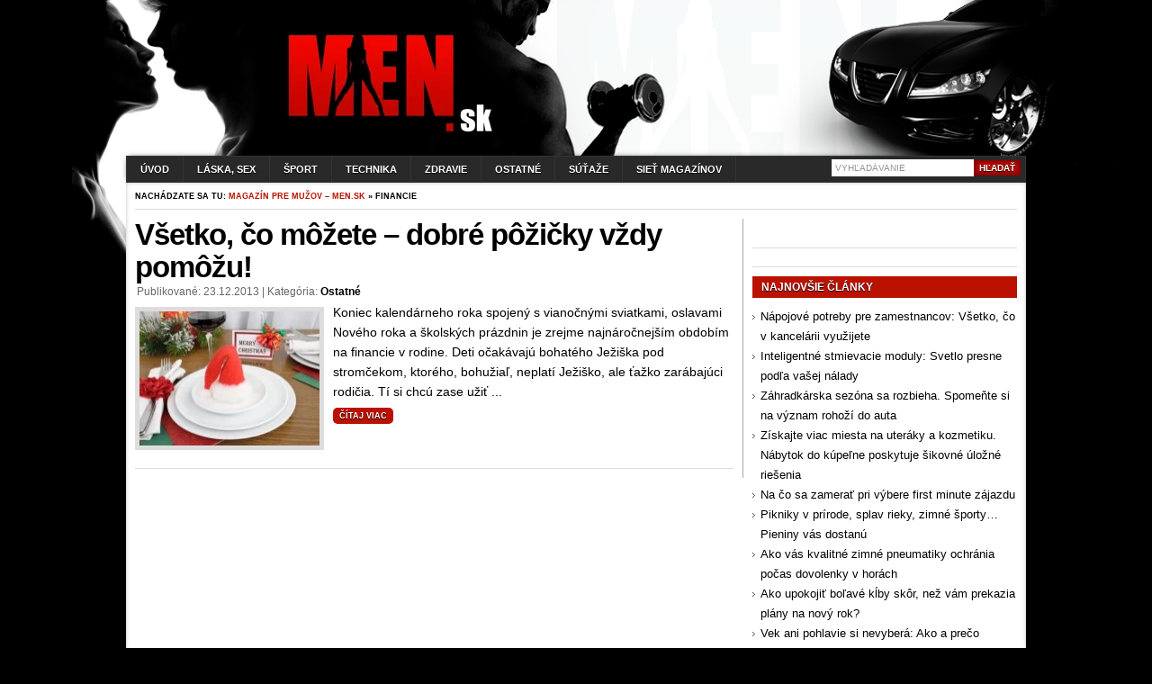

--- FILE ---
content_type: text/html; charset=UTF-8
request_url: https://men.sk/tag/financie/
body_size: 5698
content:
<!DOCTYPE html PUBLIC "-//W3C//DTD XHTML 1.0 Transitional//EN" "http://www.w3.org/TR/xhtml1/DTD/xhtml1-transitional.dtd">
<html xmlns="http://www.w3.org/1999/xhtml" lang="sk-SK"><head><link rel="icon" href="https://men.sk/banner/menico.ico" type="image/x-icon"><link rel="alternate" type="application/rss+xml" title="Magazín pre mužov men.sk RSS Feed" href="https://men.sk/feed/"><link rel="alternate" type="application/atom+xml" title="Magazín pre mužov men.sk Atom Feed" href="https://men.sk/feed/atom/"><meta http-equiv="Content-Type" content="text/html; charset=UTF-8"><title>financie | Magazín pre mužov - men.sk</title><link href="https://men.sk/wp-content/themes/stelar/style.css" rel="stylesheet" type="text/css"><!--[if IE]><link rel="stylesheet" type="text/css" href="https://men.sk/wp-content/themes/stelar/css/ie.css" /><![endif]--><link href="https://men.sk/wp-content/themes/stelar/css/dropmenu.css" rel="stylesheet" type="text/css"><link href="https://men.sk/wp-content/themes/stelar/css/comments.css" rel="stylesheet" type="text/css"><link href="https://men.sk/wp-content/themes/stelar/css/gallery.css" rel="stylesheet" type="text/css"><link href="https://men.sk/wp-content/themes/stelar/css/tabber.css" rel="stylesheet" type="text/css"><link rel="profile" href="https://gmpg.org/xfn/11"><link rel="pingback" href="https://men.sk/xmlrpc.php"><script type="text/javascript" src="https://men.sk/wp-content/themes/stelar/js/dropmenu.jquery.js"></script><script type="text/javascript" src="https://men.sk/wp-content/themes/stelar/js/dropmenu.js"></script><script type="text/javascript" src="https://men.sk/wp-content/themes/stelar/js/mootools.v1.11.js"></script><script type="text/javascript" src="https://men.sk/wp-content/themes/stelar/js/jd.gallery.v2.js"></script><script type="text/javascript" src="https://men.sk/wp-content/themes/stelar/js/jd.gallery.set.js"></script><script type="text/javascript" src="https://men.sk/wp-content/themes/stelar/js/jd.gallery.transitions.js"></script><script type="text/javascript" src="https://men.sk/wp-content/themes/stelar/js/tabber.js"></script><script type="text/javascript">
//<![CDATA[
document.write('<style type="text/css">.tabber{display:none;}<\/style>');
//]]>
</script><!-- All in One SEO Pack 3.1.1 by Michael Torbert of Semper Fi Web Designob_start_detected [-1,-1] --><link rel="canonical" href="https://men.sk/tag/financie/"><!-- All in One SEO Pack --><link rel="dns-prefetch" href="//s.w.org"><link rel="alternate" type="application/rss+xml" title="KRSS kanál tagu Magazín pre mužov - men.sk » financie" href="https://men.sk/tag/financie/feed/"><script type="text/javascript">
			window._wpemojiSettings = {"baseUrl":"https:\/\/s.w.org\/images\/core\/emoji\/12.0.0-1\/72x72\/","ext":".png","svgUrl":"https:\/\/s.w.org\/images\/core\/emoji\/12.0.0-1\/svg\/","svgExt":".svg","source":{"concatemoji":"https:\/\/men.sk\/wp-includes\/js\/wp-emoji-release.min.js?ver=c9f55f9aa9e467f42301ab9d15761668"}};
			!function(e,a,t){var n,r,o,i=a.createElement("canvas"),p=i.getContext&&i.getContext("2d");function s(e,t){var a=String.fromCharCode;p.clearRect(0,0,i.width,i.height),p.fillText(a.apply(this,e),0,0);e=i.toDataURL();return p.clearRect(0,0,i.width,i.height),p.fillText(a.apply(this,t),0,0),e===i.toDataURL()}function c(e){var t=a.createElement("script");t.src=e,t.defer=t.type="text/javascript",a.getElementsByTagName("head")[0].appendChild(t)}for(o=Array("flag","emoji"),t.supports={everything:!0,everythingExceptFlag:!0},r=0;r<o.length;r++)t.supports[o[r]]=function(e){if(!p||!p.fillText)return!1;switch(p.textBaseline="top",p.font="600 32px Arial",e){case"flag":return s([55356,56826,55356,56819],[55356,56826,8203,55356,56819])?!1:!s([55356,57332,56128,56423,56128,56418,56128,56421,56128,56430,56128,56423,56128,56447],[55356,57332,8203,56128,56423,8203,56128,56418,8203,56128,56421,8203,56128,56430,8203,56128,56423,8203,56128,56447]);case"emoji":return!s([55357,56424,55356,57342,8205,55358,56605,8205,55357,56424,55356,57340],[55357,56424,55356,57342,8203,55358,56605,8203,55357,56424,55356,57340])}return!1}(o[r]),t.supports.everything=t.supports.everything&&t.supports[o[r]],"flag"!==o[r]&&(t.supports.everythingExceptFlag=t.supports.everythingExceptFlag&&t.supports[o[r]]);t.supports.everythingExceptFlag=t.supports.everythingExceptFlag&&!t.supports.flag,t.DOMReady=!1,t.readyCallback=function(){t.DOMReady=!0},t.supports.everything||(n=function(){t.readyCallback()},a.addEventListener?(a.addEventListener("DOMContentLoaded",n,!1),e.addEventListener("load",n,!1)):(e.attachEvent("onload",n),a.attachEvent("onreadystatechange",function(){"complete"===a.readyState&&t.readyCallback()})),(n=t.source||{}).concatemoji?c(n.concatemoji):n.wpemoji&&n.twemoji&&(c(n.twemoji),c(n.wpemoji)))}(window,document,window._wpemojiSettings);
		</script><style type="text/css">
img.wp-smiley,
img.emoji {
	display: inline !important;
	border: none !important;
	box-shadow: none !important;
	height: 1em !important;
	width: 1em !important;
	margin: 0 .07em !important;
	vertical-align: -0.1em !important;
	background: none !important;
	padding: 0 !important;
}
</style><link rel="stylesheet" id="wp-block-library-css" href="https://men.sk/wp-includes/css/dist/block-library/style.min.css?ver=c9f55f9aa9e467f42301ab9d15761668" type="text/css" media="all"><link rel="stylesheet" id="contact-form-7-css" href="https://men.sk/wp-content/plugins/contact-form-7/includes/css/styles.css?ver=5.1.3" type="text/css" media="all"><script>if (document.location.protocol != "https:") {document.location = document.URL.replace(/^http:/i, "https:");}</script><script type="text/javascript" src="https://men.sk/wp-includes/js/jquery/jquery.js?ver=1.12.4-wp"></script><script type="text/javascript" src="https://men.sk/wp-includes/js/jquery/jquery-migrate.min.js?ver=1.4.1"></script><link rel="https://api.w.org/" href="https://men.sk/wp-json/"><link rel="EditURI" type="application/rsd+xml" title="RSD" href="https://men.sk/xmlrpc.php?rsd"><link rel="wlwmanifest" type="application/wlwmanifest+xml" href="https://men.sk/wp-includes/wlwmanifest.xml"><meta property="og:title" content="Magazín pre mužov - men.sk"><meta property="og:type" content="blog"><meta property="og:url" content="https://men.sk"><meta property="og:image" content="https://men.sk/wp-content/plugins/facebook-likes-you/images/facebook.png"><meta property="og:site_name" content="Magazín pre mužov – men.sk"><style>
		img.fj-image:not([src]) {
		  visibility: hidden;
		}
	  </style></head><body data-rsssl="1" class="archive tag tag-financie tag-763">

<div id="wrapper">
<div id="container">

<div id="header">
<div class="innerwrap">
<div id="siteinfo">
<a href="https://men.sk/" title="Magazín pre mužov – men.sk"><img src="https://k70vlq.5gcdn.net/ext/auto?src=https%3A%2F%2Fmen.sk%2Fbanner%2Flogomen.png&amp;sig=b960c12c7b03c662168d8fac063f63e093dde6dd5fded9fef24a5d75a1a30c40" alt="Magazín pre mužov – men.sk" class="fj-initialized"></a>
</div><!-- SITEINFO END -->
<div id="topbanner">
<img src="https://k70vlq.5gcdn.net/ext/auto?src=https%3A%2F%2Fmen.sk%2Fbanner%2Fnic.png&amp;sig=15a46c1d41750c7e2fb08a34905f32d60934e58ea69d0c37a0b465daeeb54c77" class="fj-initialized"></div><!-- TOPBANNER END -->
<div class="clearfix"></div>
</div><!-- INNERWRAP END -->
</div><!-- HEADER END -->

<div id="navigation">
<div class="innerwrap">
	<ul id="dropmenu" class="menu"><li id="home"><a href="https://men.sk/" title="Úvod">Úvod</a></li><li id="menu-item-18" class="menu-item menu-item-type-taxonomy menu-item-object-category menu-item-18"><a title="Láska, sex, vzťahy" href="https://men.sk/category/laska-sex-vztahy/">Láska, sex</a></li>
<li id="menu-item-21" class="menu-item menu-item-type-taxonomy menu-item-object-category menu-item-21"><a title="Šport" href="https://men.sk/category/sport/">Šport</a></li>
<li id="menu-item-19" class="menu-item menu-item-type-taxonomy menu-item-object-category menu-item-19"><a title="Technika" href="https://men.sk/category/technika/">Technika</a></li>
<li id="menu-item-22" class="menu-item menu-item-type-taxonomy menu-item-object-category menu-item-22"><a title="Zdravie" href="https://men.sk/category/zdravie/">Zdravie</a></li>
<li id="menu-item-20" class="menu-item menu-item-type-taxonomy menu-item-object-category menu-item-20"><a title="Ostatné" href="https://men.sk/category/ostatne/">Ostatné</a></li>
<li id="menu-item-129" class="menu-item menu-item-type-taxonomy menu-item-object-category menu-item-129"><a href="https://men.sk/category/sutaze/">Súťaže</a></li>
<li id="menu-item-735" class="menu-item menu-item-type-custom menu-item-object-custom menu-item-735"><a href="https://men.sk/siet-magazinov/">Sieť magazínov</a></li>
</ul><div id="topsearch">
<form method="get" id="searchform" action="https://men.sk/">
<input type="text" name="s" id="s" value="Vyhľadávanie" onfocus="if (this.value == 'Vyhľadávanie') {this.value = '';}" onblur="if (this.value == '') {this.value = 'Vyhľadávanie';}"><input type="submit" id="searchsubmit" value="Hľadať"></form>
</div><!-- TOPSEARCH END -->
<div class="clearfix"></div>
</div><!-- INNERWRAP END -->
</div><!-- NAVIGATION END -->


<div id="main">
<div class="innerwrap">
<div id="breadcrumbs">Nachádzate sa tu: <a href="https://men.sk" title="Magazín pre mužov – men.sk">Magazín pre mužov – men.sk</a> » financie</div>

<div id="content">
<div id="contentinner">

<div id="post-entry">



<div class="post-meta" id="post-2159">
<div class="post-info">
<h2><a href="https://men.sk/vsetko-co-mozete-%e2%80%93-dobre-pozicky-vzdy-pomozu/" rel="bookmark" title="Všetko, čo môžete – dobré pôžičky vždy pomôžu!">Všetko, čo môžete – dobré pôžičky vždy pomôžu!</a></h2>
<div class="post-date">
Publikované: 23.12.2013 | Kategória: <a href="https://men.sk/category/ostatne/" title="Všetky články v kategórii Ostatné">Ostatné</a>   </div><!-- POST DATE END -->
</div><!-- POST INFO END -->


<div class="post-content">
<img width="200" height="149" src="https://k70vlq.5gcdn.net/ext/fit_200x149,auto?src=https%3A%2F%2Fmen.sk%2Fwp-content%2Fuploads%2F2013%2F12%2FID-100167028.jpg&amp;sig=99a769a1ea93e4f4b883a2da7d6df4276ab372a75e9c1f2006fd184a074151b1" class="alignleft wp-post-image fj-initialized" alt="" srcset="https://k70vlq.5gcdn.net/ext/resize_400,auto?src=https%3A%2F%2Fmen.sk%2Fwp-content%2Fuploads%2F2013%2F12%2FID-100167028.jpg&amp;sig=99a769a1ea93e4f4b883a2da7d6df4276ab372a75e9c1f2006fd184a074151b1 400w, https://k70vlq.5gcdn.net/ext/resize_300,auto?src=https%3A%2F%2Fmen.sk%2Fwp-content%2Fuploads%2F2013%2F12%2FID-100167028-300x223.jpg&amp;sig=994857e2c57bbdf79a974126fcb0e42b015187404673d1386ddfece1672ace3a 300w, https://k70vlq.5gcdn.net/ext/resize_200,auto?src=https%3A%2F%2Fmen.sk%2Fwp-content%2Fuploads%2F2013%2F12%2FID-100167028-200x150.jpg&amp;sig=c2778765c384a62cfb18f8cd2ef6e1b81d206540c8d1630e22185c32da7bb371 200w" sizes="(max-width: 200px) 100vw, 200px">Koniec kalendárneho roka spojený s vianočnými sviatkami, oslavami Nového roka a školských prázdnin je zrejme najnáročnejším obdobím na financie v rodine. Deti očakávajú bohatého Ježiška pod stromčekom, ktorého, bohužiaľ, neplatí Ježiško, ale ťažko zarábajúci rodičia. Tí si chcú zase užiť ...<div class="readmore"><a href="https://men.sk/vsetko-co-mozete-%e2%80%93-dobre-pozicky-vzdy-pomozu/" title="Všetko, čo môžete – dobré pôžičky vždy pomôžu!">Čítaj viac</a></div>
<div class="clearfix"></div>
</div><!-- POST CONTENT END -->
<div class="clearfix"></div>
</div><!-- POST META 2159 END -->



</div><!-- POST ENTRY END -->


<div id="post-navigator">
<div class="alignright"></div>
<div class="alignleft"></div>
<div class="clearfix"></div>
</div>


</div><!-- CONTENTINNER END -->
</div><!-- CONTENT END -->

<div id="sidebar">
<div id="sidebarinner">
<ul class="sidebar_list"><li id="text-2" class="widget widget_text">			<div class="textwidget"><div align="center">
<div align="center"><div class="fb-like-box" data-href="http://www.facebook.com/pages/Mensk-magazín-pre-mužov/314691205234130" data-width="290" data-height="290" data-show-faces="true" data-stream="false" data-header="false"></div></div>
<br></div>
		<li id="php_widget-3" class="widget php_widget"><div align="center">
</div></li>		<li id="recent-posts-2" class="widget widget_recent_entries">		<h6>Najnovšie články</h6>		<ul><li>
					<a href="https://men.sk/napojove-potreby-pre-zamestnancov-vsetko-co-v-kancelarii-vyuzijete/">Nápojové potreby pre zamestnancov: Všetko, čo v kancelárii využijete</a>
									</li>
											<li>
					<a href="https://men.sk/inteligentne-stmievacie-moduly-svetlo-presne-podla-vasej-nalady/">Inteligentné stmievacie moduly: Svetlo presne podľa vašej nálady</a>
									</li>
											<li>
					<a href="https://men.sk/zahradkarska-sezona-sa-rozbieha-spomente-si-na-vyznam-rohozi-do-auta/">Záhradkárska sezóna sa rozbieha. Spomeňte si na význam rohoží do auta</a>
									</li>
											<li>
					<a href="https://men.sk/ziskajte-viac-miesta-na-uteraky-a-kozmetiku-nabytok-do-kupelne-poskytuje-sikovne-ulozne-riesenia/">Získajte viac miesta na uteráky a kozmetiku. Nábytok do kúpeľne poskytuje šikovné úložné riešenia</a>
									</li>
											<li>
					<a href="https://men.sk/na-co-sa-zamerat-pri-vybere-first-minute-zajazdu/">Na čo sa zamerať pri výbere first minute zájazdu</a>
									</li>
											<li>
					<a href="https://men.sk/pikniky-v-prirode-splav-rieky-zimne-sporty-pieniny-vas-dostanu/">Pikniky v prírode, splav rieky, zimné športy… Pieniny vás dostanú</a>
									</li>
											<li>
					<a href="https://men.sk/ako-vas-kvalitne-zimne-pneumatiky-ochrania-pocas-dovolenky-v-horach/">Ako vás kvalitné zimné pneumatiky ochránia počas dovolenky v horách</a>
									</li>
											<li>
					<a href="https://men.sk/ako-upokojit-bolave-klby-skor-nez-vam-prekazia-plany-na-novy-rok/">Ako upokojiť boľavé kĺby skôr, než vám prekazia plány na nový rok?</a>
									</li>
											<li>
					<a href="https://men.sk/vek-ani-pohlavie-si-nevybera-ako-a-preco-bojovat-s-vysokym-krvnym-tlakom/">Vek ani pohlavie si nevyberá: Ako a prečo bojovať s vysokým krvným tlakom</a>
									</li>
											<li>
					<a href="https://men.sk/straca-sa-vase-libido-rychlejsie-ako-decembrovy-sneh/">Stráca sa vaše libido rýchlejšie ako decembrový sneh?</a>
									</li>
					</ul></li><!-- SIDEBARLIST END -->
</div><!-- SIDEBARINNER END -->
</li></ul></div><!-- SIDEBAR END -->

<div class="clearfix"></div>
</div><!-- INNERWRAP END -->
</div><!-- MAIN END -->

<div id="footer">

<div align="center"><a href="https://men.sk/kontaktujte-nas/" title="Kontaktujte nás">Kontaktujte nás</a> </div><br><div id="footer-left">



<div id="devlink">Stelar WP Theme By <a href="http://www.thefitnesschronicles.com/206/full-body-workout-routine/" target="_blank">Full Body Workout</a></div><div id="credits">Thanks to <a href="http://www.thefitnesschronicles.com/322/squats/" target="_blank">Squat</a> | <a href="http://www.thefitnesschronicles.com/328/pull-ups/" target="_blank">Pull Up</a> | <a href="http://taylorlautnerworkoutroutine.org/" target="_blank">Taylor Lautner Workout Routine</a></div>
</div><!-- FOOTER LEFT END -->
<div id="footer-right">
Copyright © 2026. All Rights Reserved.
</div><!-- FOOTER RIGHT END -->
<div class="clearfix"></div>

	<div id="fb-root"></div>
	<script>(function(d, s, id) {
	var js, fjs = d.getElementsByTagName(s)[0];
	if (d.getElementById(id)) return;
	js = d.createElement(s); js.id = id;
	js.src = "//connect.facebook.net/sk_SK/all.js#xfbml=1&appId=165570960176857";
	fjs.parentNode.insertBefore(js, fjs);
	}(document, 'script', 'facebook-jssdk'));</script><script type="text/javascript">
/* <![CDATA[ */
var wpcf7 = {"apiSettings":{"root":"https:\/\/men.sk\/wp-json\/contact-form-7\/v1","namespace":"contact-form-7\/v1"}};
/* ]]> */
</script><script type="text/javascript" src="https://men.sk/wp-content/plugins/contact-form-7/includes/js/scripts.js?ver=5.1.3"></script><script type="text/javascript" src="https://men.sk/wp-includes/js/wp-embed.min.js?ver=c9f55f9aa9e467f42301ab9d15761668"></script></div><!-- FOOTER END -->

</div><!-- CONTAINER END -->
</div><!-- WRAPPER END -->

</div></body></html>


--- FILE ---
content_type: text/css
request_url: https://men.sk/wp-content/themes/stelar/style.css
body_size: 4335
content:
/*
Theme Name: Stelar
Theme URI: http://www.magpress.com/wordpress-themes/stelar.html
Description: Stelar is 2 columns fixed width WordPress theme with custom homepage by MagPress.com.
Author: MagPress.com
Author URI: http://www.magpress.com
Tags: white,blue,two-columns,custom-menu,custom-homepage,fixed-width,right-sidebar,theme-options,threaded-comments

	Stelar
	http://www.magpress.com/wordpress-themes/stelar.html

	This theme was designed and built by Ronald KSY,
	whose blog you will find at http://www.magpress.com/

	The CSS, XHTML and design is released under Creative Commons Attribution-Share Alike 3.0 United States License:
	http://creativecommons.org/licenses/by-sa/3.0/us/
*/


html, body {
	font-family: Arial, Helvetica, sans-serif;
	margin: 0px;
	padding: 0px;
	width: 100%;
	height: auto;
	font-size: 1em;
	background-color: #000000;
	background-image: url('back.png');
	background-repeat: no-repeat;
	background-position: top center;
	color: #ffffff;
}

 img {border:0px;}
 
.clearfix {
	clear: both;
}
.innerwrap {}
a:link, a:visited {
	text-decoration: none;
	color: #BB1100;

}
a:hover, a:active {
	text-decoration: none;
	color: #000000;
}
.alignleft, .attachment-alignleft {
	text-align: left;
	float: left;
}
.alignright, .attachment-alignright {
	text-align: right;
	float: right;
}
.center, .attachment-center {
	margin: 0px auto;
	clear: both;
}

.img img {
   max-width: 100%;
}
.img object, .img embed {
   width: 100%;
}
p img {
	padding: 0;
	max-width: 100%;
}
img.alignleft, img.attachment-alignleft {
	border: 5px solid #DDDDDD;
	padding: 0px;
	display: inline;
	margin-top: 5px;
	margin-right: 10px;
	margin-bottom: 0px;
	margin-left: 0px;
}
img.alignright, img.attachment-alignright {
	border: 5px solid #DDDDDD;
	padding: 0px;
	display: inline;
	margin-top: 7px;
	margin-right: 10px;
	margin-bottom: 0px;
	margin-left: 10px;
}
img.aligncenter, img.attachment-aligncenter {
	margin-top: 10px;
	margin-right: auto;
	margin-bottom: 10px;
	margin-left: auto;
	display: block;
	border: 5px solid #DDDDDD;
	padding: 0px;
	clear: both;
}
.aligncenter, div.aligncenter {
	display: block;
	margin-left: auto;
	margin-right: auto;
}
.wp-caption {
	text-align: center;
	background-color: #FFFFFF;
	padding-top: 5px;
	border: 1px solid #DDDDDD;
	margin-top: 20px;
	margin-right: 15px;
	margin-bottom: 10px;
	margin-left: 10px;
}
.wp-caption img {
	margin: 0;
	padding: 0;
	border: 1px solid #DDDDDD;
}
.wp-caption p.wp-caption-text {
	font-size: 11px;
	line-height: 17px;
	margin: 0;
	color: #000000;
	padding-top: 5px;
	padding-right: 4px;
	padding-bottom: 5px;
	padding-left: 4px;
	text-shadow: none;
}
pre {
	padding: 10px;
	clear: both;
	width: auto;
	overflow: scroll;
	font-family: "Courier New", "MS Sans Serif", sans-serif, serif;
	color: #000000;
	font-size: 13px;
	line-height: 22px;
	white-space: nowrap;
	border: 1px solid #d5d5d5;
	background-color: #FFFFFF;
	margin-top: 8px;
	margin-right: auto;
	margin-bottom: 8px;
	margin-left: auto;
	text-shadow: none;
}
em {
	font-style: italic;
}
code {
	font-family: "Courier New", "MS Sans Serif", sans-serif, serif;
	font-size: 1.025em;
}
form {
	margin: 0px;
	padding: 0px;
}
select {
	padding: 1px;
	font-weight: normal;
	width: 94%;
	border: 1px solid #DFDFDF;
	color: #000000;
	background: #FFFFFF;
	margin-top: 0px;
	margin-right: auto;
	margin-bottom: 10px;
	margin-left: auto;
	clear: both;
	height: auto;
	display: block;
	font-size: 12px;
}

blockquote p {
	line-height: 22px;
}

blockquote {
	margin: 15px 30px 0 10px;
	padding-left: 20px;
	color: #999999;
	border-left-width: 5px;
	border-left-style: solid;
	border-left-color: #999999;
}
blockquote cite {
	margin: 5px 0 0;
	display: block;
}
acronym, abbr, span.caps {
	cursor: help;
}

acronym, abbr {
	border-bottom: 1px dashed #999999;
}
#breadcrumbs {
	clear: both;
	height: auto;
	width: 100%;
	font-size: 9px;
	text-transform: uppercase;
	text-align: left;
	display: block;
	font-weight: bold;
	font-style: normal;
	text-shadow: 0px 1px 1px #fff;
	border-bottom-width: 1px;
	border-bottom-style: solid;
	border-bottom-color: #dddddd;
	margin-top: 0px;
	margin-right: 0px;
	margin-bottom: 10px;
	margin-left: 0px;
	padding-top: 0px;
	padding-right: 0px;
	padding-bottom: 9px;
	padding-left: 0px;
}
#breadcrumbs a {
	text-decoration: none;

}
#breadcrumbs a:hover {
	text-decoration: none;

}
#wrapper {
	padding: 0px;
	height: auto;
	width: 1000px;
	margin-top: 0;
	margin-right: auto;
	margin-bottom: 0;
	margin-left: auto;
}
#container {
	padding: 0px;
	height: auto;
	width: 100%;
	margin-top: 0px;
	margin-right: auto;
	margin-bottom: 0px;
	margin-left: auto;
	color: black;
}

#header {
	margin: 0px;
	padding: 0px;
	clear: both;
	height: auto;
	width: 100%;
	height: 173px;
}
#siteinfo {
	margin: 0px;
	float: left;
	height: auto;
	width: 49%;
	padding-top: 27px;
	padding-left: 164px;
	text-align: left;
	display: block;
	text-shadow: 0px 1px 1px #000;
}
#siteinfo a {
	color: #FFFFFF;
	text-decoration: none;

}
#siteinfo a:hover {
	text-decoration: none;
}
#siteinfo img {
	border: 0 none;
}
#siteinfo #site-title {
	font-size: 35px;
	margin: 0px;
	padding: 0px;
	clear: both;
	height: auto;
	width: 100%;
	font-weight: bold;
	font-style: normal;
	text-transform: uppercase;
}
#siteinfo #site-description {
	font-size: 12px;
	margin: 0px;
	padding: 0px;
	clear: both;
	height: auto;
	width: 100%;
	color: #BB1100;
	font-style: italic;
	font-weight: normal;
	text-transform: capitalize;
}
#topbanner {
	margin: 0px;
	float: right;
	height: auto;
	width: 19%;
	padding-top: 1.5em;
	padding-right: 0px;
	padding-bottom: 1.5em;
	padding-left: 0px;
	text-align: right;
	display: block;
}
#topbanner img {
	border: 0 none;
}
#navigation {
	margin: 0px;
	padding: 0px;
	clear: both;
	height: auto;
	width: auto;
	display: block;
	background-color: #292929;
	border: 1px solid #343434;
	box-shadow: 0px 0px 7px -3px black;
}
#topsearch {
	float: right;
	height: auto;
	width: 28%;
	padding: 0px;
	text-align: right;
	margin-top: 0px;
	margin-right: 5px;
	margin-bottom: 0px;
	margin-left: 0px;
}
#topsearch #searchform {
	display: block;
	padding: 0px;
	clear: both;
	height: auto;
	width: 100%;
	margin-top: 3px;
	margin-right: 0px;
	margin-bottom: 0px;
	margin-left: 0px;
}
#topsearch #searchform #s {
	border-top-width: 0px;
	border-right-width: 0px;
	border-bottom-width: 0px;
	border-left-width: 0px;
	border-top-style: none;
	border-right-style: none;
	border-bottom-style: none;
	border-left-style: none;
	padding: 4px;
	color: #939393;
	font-size: 10px;
	font-style: normal;
	font-weight: normal;
	text-transform: uppercase;
	width: 150px;
}
#topsearch #searchform #searchsubmit {
	background-color: #BB1100;
	box-shadow: inset 0px 0px 5px 3px #880000;
	color: #FFFFFF;
	border-top-width: 0px;
	border-right-width: 0px;
	border-bottom-width: 0px;
	border-left-width: 0px;
	border-top-style: none;
	border-right-style: none;
	border-bottom-style: none;
	border-left-style: none;
	font-size: 10px;
	font-weight: bold;
	text-transform: uppercase;
	text-shadow: 0px 1px 1px #000;
	padding-top: 3px;
	padding-bottom: 3px;
}
#topcontent {
	display: block;
	margin: 0px;
	padding: 10px;
	clear: both;
	height: auto;
	width: auto;
	background-color: #D6D6D6;
	background-image:url(http://men.sk/wp-content/themes/stelar/images/topcontent.png);
	box-shadow: 0 0 7px -1px black inset;
}
#topcontent #topads {
	margin: 0px;
	padding: 10px;
	float: right;
	height: 280px;
	width: 336px;
	background-color: #FFFFFF;
	border-radius:3px;
	box-shadow:0px 0px 7px -1px black;
}
#midcontent {
	display: block;
	padding: 0px;
	clear: both;
	height: auto;
	width: auto;
	margin: 0px;
	box-shadow: inset 0 0 7px -4px black;
}
#midcontent #midads {
	background-color: #292929;
	text-align: center;
	display: block;
	margin: 0px;
	padding: 10px;
	clear: both;
	height: auto;
	width: auto;
	border: 1px solid #343434;
}


#main {
	margin: 0px;
	padding: 10px;
	clear: both;
	height: auto;
	width: auto;
	box-shadow: inset 0 0px 7px -4px black;
	background-color: #FFFFFF;
}
#fullcontent {
	width: 100%;
	margin: 0px;
	height: auto;
	padding-top: 0px;
	padding-right: 0px;
	padding-bottom: 3em;
	padding-left: 0px;
	clear: both;
}
#content {
	float: left;
	width: 70%;
	margin: 0px;
	height: auto;
	padding-top: 0px;
	padding-right: 0px;
	padding-bottom: 3em;
	padding-left: 0px;
}
#contentinner {
	height: auto;
	width: auto;
	margin-top: 0px;
	margin-right: 10px;
	margin-bottom: 0px;
	margin-left: 0px;
	padding-top: 0px;
	padding-right: 10px;
	padding-bottom: 0px;
	padding-left: 0px;
	border-right-width: 1px;
	border-right-style: solid;
	border-right-color: #AAAAAA;
}

#sidebar {
	margin: 0px;
	float: right;
	height: auto;
	width: 30%;
	padding-top: 0px;
	padding-right: 0px;
	padding-bottom: 3em;
	padding-left: 0px;
}
#sidebarinner {
	margin: 0px;
	padding: 0px;
	height: auto;
	width: auto;
}
#featured {
	padding: 10px;
	height: auto;
	width: 593px;
	background-color: #FFFFFF;
	margin: 0px;
	float: left;
	overflow: hidden;
	border-radius:3px;
	box-shadow:0px 0px 7px -1px black;
}

#featured #featured-title {
	width: auto;
	display: none;
	font-weight: bold;
	color: #FFFFFF;
	font-size: 15px;
	height: auto;
	clear: both;
	background-color: #292929;
	padding: 8px;
	margin: 0px;
	text-transform: uppercase;
	text-shadow: 0px 1px 1px #000;
}

#post-entry {
	margin: 0px;
	padding: 0px;
	height: auto;
	width: 100%;
	clear: both;
}
#post-entry .post-meta {
	clear: both;
	height: auto;
	width: auto;
	margin-top: 0px;
	margin-right: 0px;
	margin-bottom: 10px;
	margin-left: 0px;
	text-shadow: 0px 1px 1px #fff;
	padding-top: 0px;
	padding-right: 0px;
	padding-bottom: 10px;
	padding-left: 0px;
	border-bottom-width: 1px;
	border-bottom-style: solid;
	border-bottom-color: #dddddd;
}
#post-entry .post-meta a {
	text-decoration: none;
	color: #000000;
	font-weight: bold;
}
#post-entry .post-meta a:hover {
	text-decoration: underline;
	color: #BB1100;
}
#post-entry .post-meta h1 {
	display: block;
	margin: 0px;
	padding: 0px;
	clear: both;
	height: auto;
	width: 100%;
	font-size: 30px;
	font-weight: bold;
	color: #BB1100;
	line-height: 31px;
	font-style: normal;
}
#post-entry .post-meta h2 {
	display: block;
	margin: 0px;
	padding: 0px;
	clear: both;
	height: auto;
	width: 100%;
	font-size: 33px;
	font-weight: bold;
	color: #000000;
	line-height: 36px;
	font-style: normal;
	letter-spacing: -1px;
}
#post-entry .post-meta h2 a {}
#post-entry .post-meta h2 a:hover {}
#post-entry .post-info {
	clear: both;
	height: auto;
	width: 100%;
	margin-top: 0px;
	margin-right: 0px;
	margin-left: 0px;
	padding-top: 0px;
	padding-right: 0px;
	padding-bottom: 3px;
	padding-left: 0px;
	}

#post-entry .post-date {
	font-size: 12px;
	margin: 0px;
	margin-left: 2px;
	clear: both;
	height: auto;
	width: 100%;
	text-transform: capitalize;
	font-weight: normal;
	line-height: 18px;
	font-style: normal;
	color: #666666;
}
#post-entry .post-content {
	clear: both;
	height: auto;
	width: 100%;
	font-size: 14px;
	line-height: 22px;
	padding: 0px;
	margin: 0px;
}
#post-entry .post-content .alignleft {
	margin-top: 5px;
	margin-right: 10px;
	margin-bottom: 10px;
	margin-left: 0px;
}
#post-entry .post-content .readmore {
	font-size: 9px;
	text-transform: uppercase;
	text-shadow: 0px 1px 1px #000;
	padding: 0px;
	margin-top: 5px;
	margin-right: 0px;
	margin-bottom: 0px;
	margin-left: 0px;
	font-style: normal;
	font-weight: bold;

}
#post-entry .post-content .readmore a {
	color: #FFFFFF;
	text-decoration: none;
	background-color: #BB1100;
	padding-top: 4px;
	padding-right: 7px;
	padding-bottom: 4px;
	padding-left: 7px;


	-moz-border-radius: 5px;
	border-radius: 5px;
	border-top-width: 0px;
	border-right-width: 0px;
	border-bottom-width: 0px;
	border-left-width: 0px;
	border-top-style: none;
	border-right-style: none;
	border-bottom-style: none;
	border-left-style: none;
}
#post-entry .post-content .readmore a:hover {
	text-decoration: none;
	background-image: none;
	background-color: #000000;
}
#post-entry .post-content-single {
	clear: both;
	height: auto;
	width: 100%;
	font-size: 13px;
	line-height: 24px;
	padding: 0px;
	margin-top: 0px;
	margin-right: 0px;
	margin-bottom: 10px;
	margin-left: 0px;
	overflow: hidden;
}
#post-entry .post-date-single {
	font-size: 12px;
	line-height: 18px;
	color: #666666;
	text-transform: capitalize;
}
#post-entry .post-meta .post-com {
	background-image: url(images/comment.png);
	background-repeat: no-repeat;
	height: auto;
	width: auto;
	display: block;
	font-size: 11px;
	background-color: transparent;
	margin-top: 10px;
	margin-right: 10px;
	margin-bottom: 0px;
	margin-left: 0px;
	clear: both;
	line-height: 19px;
	padding-top: 0px;
	padding-right: 0px;
	padding-bottom: 0px;
	padding-left: 22px;
	float: right;
	color: #909090;
	text-transform: uppercase;
}

#post-entry .post-meta .post-com a {
	text-decoration: none;
	color: #909090;

}
#post-entry .post-meta .post-com a:hover {
	text-decoration: none;
	color: #333333;
}
.adsense-loop {
	clear: both;
	height: auto;
	width: auto;
	margin-top: 0px;
	margin-right: 0px;
	margin-bottom: 2px;
	margin-left: 0px;
	overflow: hidden;
	text-align: left;
	display: block;
	padding: 0px;
}
.adsense-single {
	display: block;
	clear: both;
	height: auto;
	width: auto;
	text-align: left;
	margin-top: 0px;
	margin-right: 0px;
	margin-bottom: 10px;
	margin-left: 0px;
	padding: 0px;
}
#post-navigator {
	padding: 0px;
	clear: both;
	height: auto;
	width: 98%;
	display: block;
	margin-top: 1em;
	margin-right: auto;
	margin-bottom: 1em;
	margin-left: auto;
	font-size: 10px;
	font-weight: normal;
	text-shadow: 0px 1px 1px #000;
}


.wp-pagenavi {
	width: 100%;
	margin-top: 0px;
	margin-right: auto;
	margin-bottom: 0px;
	margin-left: auto;
	clear: both;
	text-align: right;
	padding-top: 2em;
	padding-right: 0px;
	padding-bottom: 2em;
	padding-left: 0px;
	height: auto;
}
.pages {
	width: auto;
	position: relative;
	height: auto;
	margin-top: 0px;
	margin-right: 3px;
	margin-bottom: 0px;
	margin-left: 0px;
	color: #FFFFFF;
	padding-top: 2px;
	padding-right: 6px;
	padding-bottom: 2px;
	padding-left: 6px;
	border-top-width: 0px;
	border-right-width: 0px;
	border-bottom-width: 0px;
	border-left-width: 0px;
	border-top-style: none;
	border-right-style: none;
	border-bottom-style: none;
	border-left-style: none;
	background-color: #000000;
}
.current {
	color: #FFFFFF;
	width: auto;
	position: relative;
	height: auto;
	margin: 0px;
	padding-top: 2px;
	padding-right: 6px;
	padding-bottom: 2px;
	padding-left: 6px;
	text-decoration: none;
	border-top-width: 0px;
	border-right-width: 0px;
	border-bottom-width: 0px;
	border-left-width: 0px;
	border-top-style: none;
	border-right-style: none;
	border-bottom-style: none;
	border-left-style: none;
	font-weight: normal;
	background-color: #BB1100;
}
.wp-pagenavi a {
	text-decoration: none;
	height: auto;
	width: auto;
	margin: 0px;
	padding-top: 2px;
	padding-right: 6px;
	padding-bottom: 2px;
	padding-left: 6px;
	display: inline;
	color: #FFFFFF;
	border-top-width: 0px;
	border-right-width: 0px;
	border-bottom-width: 0px;
	border-left-width: 0px;
	border-top-style: none;
	border-right-style: none;
	border-bottom-style: none;
	border-left-style: none;
	font-weight: normal;
	background-color: #000000;
}
.wp-pagenavi a:hover {
	color: #FFFFFF;
	text-decoration: none;
	background-color: #BB1100;
}
#post-navigator .alignleft a, #post-navigator .alignright a {
	color: #FFFFFF;
	margin: 0px;
	height: auto;
	width: auto;
	padding-top: 2px;
	padding-right: 6px;
	padding-bottom: 2px;
	padding-left: 6px;
	text-decoration: none;
	display: block;
	border-top-width: 0px;
	border-right-width: 0px;
	border-bottom-width: 0px;
	border-left-width: 0px;
	border-top-style: none;
	border-right-style: none;
	border-bottom-style: none;
	border-left-style: none;
	background-color: #000000;
}
#post-navigator .alignleft a:hover, #post-navigator .alignright a:hover {
	color: #FFFFFF;
	text-decoration: none;
	border-top-width: 0px;
	border-right-width: 0px;
	border-bottom-width: 0px;
	border-left-width: 0px;
	border-top-style: none;
	border-right-style: none;
	border-bottom-style: none;
	border-left-style: none;
	background-color: #BB1100;
}
#post-navigator-single {
	width: 98%;
	font-size: 12px;
	margin-top: 1em;
	margin-right: auto;
	margin-bottom: 0px;
	margin-left: auto;
	clear: both;
	height: auto;
	display: block;
	color: #000000;
	font-weight: normal;
	padding-top: 0px;
	padding-right: 0px;
	padding-bottom: 1em;
	padding-left: 0px;
	line-height: 16px;
	text-shadow: 0px 1px 1px #fff;
}
#post-navigator-single .alignleft {
	margin: 0px;
	padding: 0px;
	float: left;
	width: 45%;
	overflow: hidden;
	text-align: left;
	height: auto;
}
#post-navigator-single .alignright {
	margin: 0px;
	padding: 0px;
	float: right;
	width: 45%;
	overflow: hidden;
	text-align: right;
	height: auto;
}
#post-navigator-single a {
	color: #000000;
	text-decoration: none;
}
#post-navigator-single a:hover {
	color: #BB1100;
	text-decoration: underline;
}
ul.sidebar_list {
	display: block;
	margin: 0px;
	padding: 0px;
	clear: both;
	height: auto;
	width: 100%;
	text-shadow: 0px 1px 1px #fff;
	color: #000000;
}
ul.sidebar_list a {
	color: #000000;
	text-decoration: none;

}
ul.sidebar_list a:hover {
	color: #BB1100;
	text-decoration: underline;
}
ul.sidebar_list li {
	display: block;
	clear: both;
	height: auto;
	width: auto;
	list-style-image: none;
	list-style-type: none;
	margin-bottom: 10px;
	padding-bottom: 10px;
	position: relative;
	border-bottom-width: 1px;
	border-bottom-style: solid;
	border-bottom-color: #DDDDDD;
}
ul.sidebar_list li select {
	margin-top: 10px;
}
ul.sidebar_list .widget_nav_menu div {
	margin: 0px;
	padding: 0px;
}
ul.sidebar_list li div {
	margin: 0px;
	clear: both;
	height: auto;
	width: auto;
	display: block;
}
ul.sidebar_list li ul {
	padding: 10px 0px 0px 0px;
	clear: both;
	height: auto;
	width: auto;
	display: block;
}
ul.sidebar_list li div {
	font-size: 13px;
	line-height: 22px;
}
ul.sidebar_list li ul li {
	font-size: 13px;
	line-height: 22px;
	list-style-type: none;
	display: block;
	margin: 0px;
	clear: both;
	height: auto;
	width: auto;
	background-image: url(images/bullet.gif);
	list-style-image: none;
	border-top-width: 0px;
	border-right-width: 0px;
	border-bottom-width: 0px;
	border-left-width: 0px;
	border-top-style: none;
	border-right-style: none;
	border-bottom-style: none;
	border-left-style: none;
	background-repeat: no-repeat;
	background-position: left 9px;
	padding-top: 0px;
	padding-right: 0px;
	padding-bottom: 0px;
	padding-left: 9px;
	webkit-box-shadow: none;
	-moz-box-shadow: none;
	box-shadow: none; 
}
ul.sidebar_list li ul li ul {
	display: block;
	margin: 0px;
	padding: 0px;

	clear: both;
	height: auto;
	width: 100%;
	list-style-image: none;
	list-style-type: none;
	background-image: none;
	
}

ul.sidebar_list h6 {
	list-style-image: none;
	list-style-type: none;
	display: block;
	clear: both;
	height: auto;
	width: auto;
	font-size: 12px;
	text-transform: uppercase;
	font-weight: bold;
	text-shadow: 0px 1px 1px #000;
	color: #FFFFFF;
	margin: 0px;
	padding-top: 5px;
	padding-right: 10px;
	padding-bottom: 5px;
	padding-left: 10px;
	font-style: normal;
	background-color: #BB1100;
}
ul.sidebar_list h6 a {
	color: #FFFFFF;
	text-decoration: none;
}
ul.sidebar_list h6 a:hover {
	color: #FFFFFF;
	text-decoration: underline;
}
ul.sidebar_list #searchbox, ul.sidebar_list .widget_search {
	border-top-width: 0px;
	border-right-width: 0px;
	border-bottom-width: 0px;
	border-left-width: 0px;
	border-top-style: none;
	border-right-style: none;
	border-bottom-style: none;
	border-left-style: none;
}


ul.sidebar_list #searchbox #searchform, ul.sidebar_list .widget_search #searchform {
	margin: 0px;
	padding: 0px;
	width: 100%;
	display: block;
}
ul.sidebar_list #searchbox #searchform div, ul.sidebar_list .widget_search #searchform div {
	margin: 0px;
	padding: 0px;
}
ul.sidebar_list #searchbox #searchform #s, ul.sidebar_list .widget_search #searchform #s {
	padding: 5px;
	width: 95%;
	font-size: 13px;
	font-weight: normal;
	color: #000000;
	font-style: normal;
	background-color: #F9F9F9;
	height: auto;
	border: 1px solid #DDDDDD;
	margin: 0px;
}
ul.sidebar_list #searchbox #searchform #searchsubmit, ul.sidebar_list .widget_search #searchform #searchsubmit {
	font-size: 12px;
	text-transform: uppercase;
	height: auto;
	width: auto;
	margin: 0px;
	border-top-width: 0px;
	border-right-width: 0px;
	border-bottom-width: 0px;
	border-left-width: 0px;
	border-top-style: none;
	border-right-style: none;
	border-bottom-style: none;
	border-left-style: none;
	font-weight: normal;
	color: #FFFFFF;
	text-shadow: 0px 1px 1px #000;
	background-color: #CC3333;
	line-height: 1;
	padding-top: 4px;
	padding-bottom: 4px;
	display: none;
}
ul.sidebar_list .widget_search #searchform .screen-reader-text {
	display: none;
}
ul.sidebar_list #wp-calendar {
	width: 100%;
	text-align: center;
}
ul.sidebar_list #wp-calendar caption {
	font-size: 18px;
	text-transform: uppercase;
}
ul.sidebar_list #wp-calendar #prev {
	text-align: left;
	padding-left: 4%;
}
ul.sidebar_list #wp-calendar #next {
	text-align: right;
	padding-right: 4%;
}
ul.sidebar_list #wp-calendar a {
	text-decoration: none;
	background-color: #FFFFFF;
	color: #BB1100;
	font-weight: bold;
}
ul.sidebar_list #wp-calendar a:hover {
	text-decoration: none;
	background-color: transparent;
	color: #000000;
} 

ul.sidebar_list .featured-category {
	border-top-width: 0px;
	border-right-width: 0px;
	border-bottom-width: 0px;
	border-left-width: 0px;
	border-top-style: none;
	border-right-style: none;
	border-bottom-style: none;
	border-left-style: none;
}
ul.sidebar_list .featured-category h6 {
}

ul.sidebar_list .featured-category .feat-cat-entry {
	margin: 0px;
	padding: 0px;
	clear: both;
	height: auto;
	width: 100%;
}
ul.sidebar_list .featured-category .feat-cat-entry .feat-cat-meta {
	display: block;
	clear: both;
	height: auto;
	width: auto;
	margin: 0px;
	border-bottom-width: 1px;
	border-bottom-style: solid;
	border-bottom-color: #DDDDDD;
	padding-top: 10px;
	padding-right: 0px;
	padding-bottom: 0px;
	padding-left: 0px;
}
ul.sidebar_list .featured-category .feat-cat-entry .feat-cat-meta .alignleft {
	margin-top: 7px;
	margin-right: 10px;
	margin-bottom: 6px;
	margin-left: 0px;
}

ul.sidebar_list .featured-category .feat-cat-entry .feat-cat-meta a {
	text-decoration: none;
	color: #000000;
}
ul.sidebar_list .featured-category .feat-cat-entry .feat-cat-meta a:hover {
	color: #BB1100;
	text-decoration: underline;
}
ul.sidebar_list .featured-category .feat-cat-entry .feat-cat-meta h2 {
	padding: 0px;
	font-size: 18px;
	font-weight: bold;
	line-height: 22px;
	font-style: normal;
	text-transform: capitalize;
	margin: 0px;
}
ul.sidebar_list .featured-category .feat-cat-entry .feat-cat-meta .feat-cat-date {
	font-size: 11px;
	color: #666666;
	margin: 0px;
	text-transform: capitalize;
	line-height: 18px;
	padding: 0px;
	font-style: normal;
}
ul.sidebar_list .featured-category .feat-cat-entry .feat-cat-meta p {
	font-size: 12px;
	padding: 0px;
	line-height: 18px;
	margin: 0px;
}
ul.sidebar_list li#twitter {
	border-top-width: 0px;
	border-right-width: 0px;
	border-bottom-width: 0px;
	border-left-width: 0px;
	border-top-style: none;
	border-right-style: none;
	border-bottom-style: none;
	border-left-style: none;
}
ul.sidebar_list #twitter h6 {
}
ul.sidebar_list li#twitter div#twitter_update_list {
	background-image: none;
	background-color: transparent;
	margin: 0px;
	padding: 0px;
}
ul.sidebar_list li#twitter div#twitter_update_list p {
	font-size: 12px;
	line-height: 20px;
	text-align: left;
	margin: 0px;
	padding-top: 5px;
	padding-right: 0px;
	padding-bottom: 5px;
	padding-left: 0px;
	border-bottom-width: 1px;
	border-bottom-style: solid;
	border-bottom-color: #DDDDDD;
}
ul.sidebar_list li#twitter div#twitter_update_list a {
	color: #008ee8;
	text-decoration: none;
}
ul.sidebar_list li#twitter div#twitter_update_list a:hover {
	text-decoration: underline;
	color: #000000;
}

ul.sidebar_list #sponsorbox {}

ul.sidebar_list #sponsorbox #sponsor-links {
	text-align: center;
	margin: 0px;
	padding-top: 15px;
	padding-right: 0px;
	padding-bottom: 0px;
	padding-left: 0px;
}
ul.sidebar_list #sponsorbox #sponsor-links p {
	margin: 0px;
	padding: 0px;
	display: inline;
}
ul.sidebar_list #sponsorbox #sponsor-links img {
	padding: 0px;
	height: 125px;
	width: 125px;
	border-top-width: 0px;
	border-right-width: 0px;
	border-bottom-width: 0px;
	border-left-width: 0px;
	border-top-style: none;
	border-right-style: none;
	border-bottom-style: none;
	border-left-style: none;
	margin-top: 0px;
	margin-right: 10px;
	margin-bottom: 10px;
	margin-left: 0px;
}
ul.sidebar_list .widget_text .textwidget {
	font-size: 13px;
	line-height: 0px;
}
ul.sidebar_list .widget_text .textwidget a {
	color: #BB1100;
	text-decoration: none;
}
ul.sidebar_list .widget_text .textwidget a:hover {
	color: #000000;
	text-decoration: underline;
}
ul.sidebar_list .widget_ads .adsense-sidebar {
	padding: 5px;
}
ul.sidebar_list .widget_recentcomments_gravatar, ul.sidebar_list .widget_hottopics {
	border-top-width: 0px;
	border-right-width: 0px;
	border-bottom-width: 0px;
	border-left-width: 0px;
	border-top-style: none;
	border-right-style: none;
	border-bottom-style: none;
	border-left-style: none;
}
ul.sidebar_list .widget_recentcomments_gravatar h6, ul.sidebar_list .widget_hottopics h6 {}
ul.sidebar_list .widget_recentcomments_gravatar div, ul.sidebar_list .widget_hottopics div {
	border-bottom-width: 1px;
	border-bottom-style: solid;
	border-bottom-color: #DDDDDD;
}
ul.sidebar_list .widget_recentcomments_gravatar .clearfix {
	margin: 0px;
	padding: 0px;
	border-top-width: 0px;
	border-right-width: 0px;
	border-bottom-width: 0px;
	border-left-width: 0px;
	border-top-style: none;
	border-right-style: none;
	border-bottom-style: none;
	border-left-style: none;
	clear: both;
	font-size: 1px;
	line-height: 1;
}
ul.sidebar_list .widget_recentcomments_gravatar .author  {
	font-size: 12px;
	color: #BB1100;
}
ul.sidebar_list .widget_recentcomments_gravatar .author a, ul.sidebar_list .widget_hottopics a {
	color: #BB1100;
	text-decoration: none;
}
ul.sidebar_list .widget_recentcomments_gravatar .author a:hover, ul.sidebar_list .widget_hottopics a:hover {
	color: #000000;
	text-decoration: underline;
}
ul.sidebar_list .widget_recentcomments_gravatar .comment {
	font-size: 12px;
	line-height: 18px;
}
ul.sidebar_list .widget_recentcomments_gravatar .comment a {
	color: #000000;
	text-decoration: none;
}
ul.sidebar_list .widget_recentcomments_gravatar .comment a:hover {
	text-decoration: underline;
	color: #666666;
}

ul#archives, ul#links {
	list-style-type: none;
	clear: both;
	height: auto;
	width: auto;
	margin-top: 0px;
	margin-right: 0px;
	margin-bottom: 10px;
	margin-left: 0px;
	text-shadow: 2px 0px 1px #fff;
	padding-top: 0px;
	padding-right: 0px;
	padding-bottom: 10px;
	padding-left: 0px;
	border-bottom-width: 1px;
	border-bottom-style: solid;
	border-bottom-color: #DDDDDD;
}
ul#archives h6 {
	padding: 0px;
	clear: both;
	height: auto;
	width: 100%;
	color: #BB1100;
	text-decoration: none;
	margin-top: 0px;
	margin-right: 0px;
	margin-bottom: 5px;
	margin-left: 0px;
	font-size: 20px;
	text-transform: uppercase;
	font-weight: bold;
}
ul#archives li {
	margin: 0px;
	padding: 0px;
	height: auto;
	width: 100%;
	list-style-type: none;
}

ul#archives li ul {
	height: auto;
	width: auto;
	padding-top: 0px;
	padding-right: 0px;
	padding-bottom: 0px;
	padding-left: 20px;
	margin-top: 0px;
	margin-right: 0px;
	margin-bottom: 1em;
	margin-left: 0px;
}
ul#archives li ul li {
	list-style-type: square;
	font-size: 13px;
	line-height: 24px;
	margin: 0px;
	height: auto;
	width: auto;
	padding: 0px;
	font-weight: normal;
	color: #000000;
}
ul#archives li ul li ul {
	margin: 0px;
	height: auto;
	width: auto;
	padding-top: 0px;
	padding-right: 0px;
	padding-bottom: 0px;
	padding-left: 20px;
}
ul#archives a {
	color: #000000;
	text-decoration: none;
}
ul#archives a:hover {
	color: #BB1100;
	text-decoration: underline;
}

ul#links h6 {
	padding: 0px;
	clear: both;
	height: auto;
	width: 100%;
	text-decoration: none;
	margin-top: 0px;
	margin-right: 0px;
	margin-bottom: 8px;
	margin-left: 0px;
	font-size: 20px;
	color: #BB1100;
	font-weight: bold;
	text-transform: uppercase;
}
ul#links li {
	margin: 0px;
	padding: 0px;
	height: auto;
	width: 100%;
}
ul#links li ul {

	list-style-type: none;
	height: auto;
	width: 100%;
	margin: 0px;
	padding: 0px;
}
ul#links li ul li {
	margin: 0px;
	height: auto;
	width: 100%;
	font-size: 16px;
	line-height: 26px;
	padding: 0px;
	font-weight: normal;
}
ul#links li ul li ul {
	margin: 0px;
	height: auto;
	width: auto;
	padding-top: 0px;
	padding-right: 0px;
	padding-bottom: 0px;
	padding-left: 17px;
}
ul#links li ul li ul li {
	margin: 0px;
	height: auto;
	width: 100%;
	font-size: 13px;
	line-height: 24px;
	padding: 0px;
	list-style-type: square;
	font-weight: normal;
	color: #000000;
}
ul#links li a {
	color: #000000;
	text-decoration: none;
}
ul#links li a:hover {
	text-decoration: underline;
	color: #BB1100;
}

#footer {
	clear: both;
	height: auto;
	width: auto;
	font-size: 12px;
	line-height: 16px;
	background-color: #292929;
	text-shadow: 0px 1px 1px #000;
	margin: 0px;
	padding: 15px;
	color: #FFFFFF;
	border-top-width: 1px;
	border-top-style: solid;
	border-top-color: #343434;
}
#footer ul {
	margin: 0px;
	padding: 0px;
	clear: both;
	width: 100%;
	display: block;
	height: auto;
}
#footer  li {
	list-style-image: none;
	list-style-type: none;
	float: left;
	margin-right: 10px;
	padding: 0px;
	margin-top: 0px;
	margin-bottom: 0px;
	margin-left: 0px;
}

#footer-left {
	margin: 0px;
	padding: 0px;
	float: left;
	height: auto;
	width: 49%;
	text-align: left;
	position: relative;
}
#footer-right {
	margin: 0px;
	padding: 0px;
	float: right;
	height: auto;
	width: 49%;
	text-align: right;
	position: relative;
}
#footer a {
	color: #FFFFFF;
	text-decoration: none;

}
#footer a:hover {
	text-decoration: none;
	color: #c0c0c0;
	background-color: transparent;
}
#footer #devlink {
	font-size: 14px;
	font-weight: bold;
	font-style: normal;
}

#footer #credits {
	font-size: 10px;
}

--- FILE ---
content_type: text/css
request_url: https://men.sk/wp-content/themes/stelar/css/comments.css
body_size: 1755
content:
/* commentlist with thread comment */

#commentpost {
	width: auto;
	clear: both;
	margin-top: 2em;
	margin-right: auto;
	margin-bottom: 2em;
	margin-left: auto;
	padding: 0px;
	position: relative;
	font-size: 1em;
	height: auto;
	text-shadow: 0px 1px 1px #fff;
}
.nocomments {
	margin: 0px;
	padding: 0px;
	font-size: 11px;
	color: #666666;
	font-style: italic;
}
h4#comments {
	font-size: 1em;
	width: 100%;
	display: block;
	clear: both;
	text-transform: capitalize;
	padding: 0%;
	height: auto;
	font-weight: bold;
	margin-top: 0px;
	margin-right: 0px;
	margin-bottom: 1em;
	margin-left: 0px;
}
h4#comments span {
	color: #BB1100;

}
ol.commentlist, div#commentlist {
	list-style:none;
	width: 100%;
	display: block;
	clear: both;
	font-size: 1em;
	padding: 0px;
	height: auto;
	margin-top: 0px;
	margin-right: 0px;
	margin-bottom: 0.8em;
	margin-left: 0px;
}
#commentpost ol.commentlist blockquote {
	padding-left: 20px;
	border-left: 5px solid #ddd;
	margin-top: 15px;
	margin-right: 30px;
	margin-bottom: 10px;
	margin-left: 10px;
}
ol.commentlist li {
	clear: both;
	position: relative;
	padding-top: 13px;
	padding-right: 20px;
	padding-bottom: 15px;
	padding-left: 55px;
	margin-top: 0px;
	margin-right: 0px;
	margin-bottom: 5px;
	margin-left: 0px;
}
ol.commentlist li.alt { }
ol.commentlist li.bypostauthor {}
ol.commentlist li.byuser {}
ol.commentlist li.comment-author-admin {}
ol.commentlist li.comment {
}
ol.commentlist li div.comment-author {
	margin: 0px;
	width: 100%;
	padding: 0px;
}
ol.commentlist li div.vcard {
	font-size: 12px;
	line-height: 1.4;
	font-weight: normal;
	text-transform: capitalize;
}
ol.commentlist li div.vcard cite.fn {
	color: #BB1100;
	font-style: normal;
}
ol.commentlist li div.vcard cite.fn a.url {
	color: #BB1100;
	text-decoration:none;
	text-transform: capitalize;
}
ol.commentlist li div.vcard cite.fn a.url:hover {
	text-decoration: none;
	color: #000000;
}
ol.commentlist li div.vcard img.avatar {
	left:6px;
	position:absolute;
	top:15px;
	border: 1px solid #dbdbdb;
	padding: 5px;
	background-color: #FFFFFF;
}
ol.commentlist li div.vcard img.avatar-32 {}
ol.commentlist li div.vcard img.photo {}
ol.commentlist li div.vcard span.says {
}
ol.commentlist li div.commentmetadata {
}
ol.commentlist li div.comment-meta {
	text-align:left;
	font-size: 11px;
	line-height: 1.4;
	font-weight: normal;
	padding-bottom: 10px;
}
ol.commentlist li div.comment-meta a { color:#999999; text-decoration:none; }
ol.commentlist li div.comment-meta a:hover {
	text-decoration: none;
	color: #666666;
}
ol.commentlist li p {
	margin:0 0 1em;
	font-size: 12px;
	font-style: normal;
	line-height: 1.6;
	font-weight: normal;
	font-variant: normal;
}
ol.commentlist li p a {
	color: #BB1100;
	text-decoration: none;
	font-weight: bold;
}
ol.commentlist li p a:hover {
	text-decoration: none;
	color: #000000;
}
ol.commentlist li pre {
	padding: 10px;
	clear: both;
	width: auto;
	overflow: scroll;
	font-family: "Courier New", "MS Sans Serif", sans-serif, serif;
	color: #000000;
	font-size: 13px;
	line-height: 22px;
	white-space: nowrap;
	border: 1px solid #D5D5D5;
	background-color: #F7F7F7;
	margin-top: 8px;
	margin-right: auto;
	margin-bottom: 8px;
	margin-left: auto;
	text-shadow:none;
}
ol.commentlist li ul {
	list-style:square;
	margin:0 0 1em;
	padding:0;
	text-indent:0;
	font-size: 12px;
	font-style: normal;
	line-height: 1.4;
	font-weight: normal;
	font-variant: normal;
}

ol.commentlist li div.reply {
	width: 100%;
	padding: 0px;
	clear: both;
	margin: 0px;
	text-shadow: 0px 1px 1px #000;
}

ol.commentlist li div.reply a {
	text-align:center;
	font-size: 8px;
	line-height: 1;
	font-weight: bold;
	text-transform: uppercase;
	text-decoration: none;
	display: block;
	color: #FFFFFF;
	background-color: #BB1100;
	border-top-width: 0px;
	border-right-width: 0px;
	border-bottom-width: 0px;
	border-left-width: 0px;
	border-top-style: none;
	border-right-style: none;
	border-bottom-style: none;
	border-left-style: none;
	padding-top: 4px;
	padding-right: 7px;
	padding-bottom: 4px;
	padding-left: 7px;
	width: 30px;
}
ol.commentlist li div.reply a:hover {
	text-align:center;
	text-decoration: none;
	border-top-width: 0px;
	border-right-width: 0px;
	border-bottom-width: 0px;
	border-left-width: 0px;
	border-top-style: none;
	border-right-style: none;
	border-bottom-style: none;
	border-left-style: none;
	background-color: #000000;
	color: #FFFFFF;
}

ol.commentlist li ul.children { list-style:none; margin:1em 0 0; text-indent:0; }
ol.commentlist li ul.children li { }
ol.commentlist li ul.children li.alt {}
ol.commentlist li ul.children li.bypostauthor {}
ol.commentlist li ul.children li.byuser {}
ol.commentlist li ul.children li.comment {}
ol.commentlist li ul.children li.comment-author-admin {}
ol.commentlist li ul.children li.depth-2 { margin:0 0 .25em; }
ol.commentlist li ul.children li.depth-3 { margin:0 0 .25em; }
ol.commentlist li ul.children li.depth-4 { margin:0 0 .25em; }
ol.commentlist li ul.children li.depth-5 {}
ol.commentlist li ul.children li.depth-6 {}
ol.commentlist li ul.children li.depth-7 {}
ol.commentlist li ul.children li.depth-8 {}
ol.commentlist li ul.children li.depth-9 {}
ol.commentlist li ul.children li.depth-10 {}
ol.commentlist li ul.children li.odd {}
ol.commentlist li.even {
	border: 1px solid #E4E4E4;
	background-color: #FFFFFF;

}
ol.commentlist li.odd {
	border: 1px solid #E4E4E4;
	background-color: #f7f7f7;

}
ol.commentlist li.parent {}
ol.commentlist li.pingback {}
ol.commentlist li.pingback .parent { }
ol.commentlist li.pingback div.vcard { padding:0 170px 0 0; }
ol.commentlist li.thread-alt {}
ol.commentlist li.thread-even {}
ol.commentlist li.thread-odd {}
#pingbox {
	display: block;
	padding: 5px;
	clear: both;
	width: auto;
	margin-top: 0em;
	margin-right: auto;
	margin-bottom: 0em;
	margin-left: auto;
	height: auto;
	border-bottom-width: 1px;
	border-bottom-style: solid;
	border-bottom-color: #E4E4E4;
}

h4#pings {
	width: 100%;
	display: block;
	clear: both;
	text-transform: capitalize;
	font-size: 1.2em;
	font-weight: bold;
	height: auto;
	margin-top: 0px;
	margin-right: 0px;
	margin-bottom: 5px;
	margin-left: 0px;
	border-bottom-width: 1px;
	border-bottom-style: solid;
	border-bottom-color: #E4E4E4;
	padding-top: 0px;
	padding-right: 0px;
	padding-bottom: 5px;
	padding-left: 0px;
}

ol.pinglist {
	width: 100%;
	font-size: 0.9em;
	text-transform: capitalize;
	text-decoration: none;
	list-style-type: none;
	clear: both;
	margin: 0px;
	padding: 0px;

}
ol.pinglist li {
	line-height: 26px;
	margin: 0px;
	padding: 0px;
	width: 100%;
	list-style-type: none;
	display: block;
	font-size: 14px;
	font-weight: bold;
	height: auto;

}
ol.pinglist li:hover {

}
ol.pinglist li a{
	color: #BB1100;
	text-decoration: none;
}
ol.pinglist li a:hover{
	text-decoration: none;
	color: #000000;
}

#respond {
	padding: 0px;
	width: 98%;
	clear: both;
	margin-top: 10px;
	margin-right: auto;
	margin-bottom: 10px;
	margin-left: auto;
	font-weight: bold;
}
#respond h4 {
	width: 100%;
	clear: both;
	font-size: 20px;
	font-weight: bold;
	display: block;
	margin: 0px;
	padding-top: 0px;
	padding-right: 0px;
	padding-bottom: 5px;
	padding-left: 0px;
}

#respond a {
	text-decoration: none!important;
}

.cancel-comment-reply {
	font-size: 12px!important;
	padding-top: 0px;
	padding-bottom: 10px;
	padding-right: 0px;
	padding-left: 0px;
	margin: 0px;
}

#cf {
	margin: 0px;
	width: 100%;
	padding: 0px;
}
#cf label {
	font-size: 13px;
	font-weight: bold;
	font-family: Arial, Tahoma, "Lucida Sans";
	margin: 0px;
	padding: 0px;
}
#cf label a {
	text-decoration: underline;
	color: #000000;
}

#cf p {
	padding: 0px;
	font-size: 12px;
	margin-top: 5px;
	margin-right: 0px;
	margin-bottom: 10px;
	margin-left: 0px;
	text-transform: capitalize;
	font-weight: normal;
}
#cf .tf {
	margin: 0px;
	padding: 5px;
	width: 35%;
	font-family: Arial, Tahoma, "Lucida Sans";
	font-size: 13px;
	border: 1px solid #D5D5D5;
	background-color: #FFFFFF;

}
#cf .af {
	margin: 0px;
	padding: 5px;
	width: 90%;
	font-size: 13px;
	height: 200px;
	border: 1px solid #D5D5D5;
	background-color: #FFFFFF;

}
#cf .tinput {
	padding: 2px 5px;
	margin: 0px;
	color: #FFFFFF;
	font-size: 13px;
	font-weight: bold;
	text-decoration: none;
	line-height: 18px;
	overflow: visible;
	background-color: #BB1100;
	border-top-width: 0px;
	border-right-width: 0px;
	border-bottom-width: 0px;
	border-left-width: 0px;
	border-top-style: none;
	border-right-style: none;
	border-bottom-style: none;
	border-left-style: none;
	text-shadow: 0px 1px 1px #000;
}

.pnav {
	width: 100%;
	clear: both;
	font-size: 0.8em;
	padding: 0px;
	margin-top: 0px;
	margin-right: auto;
	margin-bottom: 1em;
	margin-left: auto;
	font-weight: bold;
	height: auto;
	display: block;
}
.pnav a {
	color: #BB1100;
	text-decoration: none;

}
.pnav a:hover {
	text-decoration: underline;

}
.pnav .alignleft {
	float: left;
	width: 49%;
	text-align: left;
	margin: 0px;
	padding: 0px;
	height: auto;
}
.pnav .alignright {
	float: right;
	width: 49%;
	text-align: right;
	margin: 0px;
	padding: 0px;
	height: auto;
}

--- FILE ---
content_type: text/css
request_url: https://men.sk/wp-content/themes/stelar/css/tabber.css
body_size: 1080
content:
/*--------------------------------------------------
  REQUIRED to hide the non-active tab content.
  But do not hide them in the print stylesheet!
  --------------------------------------------------*/
.tabberlive .tabbertabhide {
	display:none;
}

/*--------------------------------------------------
  .tabber = before the tabber interface is set up
  .tabberlive = after the tabber interface is set up
  --------------------------------------------------*/
.tabber, .tabberlive {
	margin: 0px;
	padding: 0px;
	height: auto;
	width: 100%;
	background-color: #040404;
	display: block;
	clear: both;
}

/*--------------------------------------------------
  ul.tabbernav = the tab navigation list
  li.tabberactive = the active tab
  --------------------------------------------------*/
ul.tabbernav
{
	margin:0px;
	font-size: 20px;
	font-weight: bold;
	position: relative;
	text-transform: uppercase;
	background-color: #292929;
	height: auto;
	width: auto;
	padding: 0px;
	line-height: 40px;
	border: 1px solid #343434;
}

ul.tabbernav li
{
	list-style: none;
	margin: 0px;
	padding: 0px;
	display: inline;
	border-right-width: 1px;
	border-right-style: solid;
	border-right-color: #343434;
}

ul.tabbernav li a
{
	text-decoration: none;
	text-shadow: 0px 1px 1px #000;
	border-top-width: 0px;
	border-right-width: 0px;
	border-bottom-width: 0px;
	border-left-width: 0px;
	border-top-style: none;
	border-right-style: none;
	border-bottom-style: none;
	border-left-style: none;
	padding-top: 8px;
	padding-right: 15px;
	padding-bottom: 8px;
	padding-left: 15px;
}

ul.tabbernav li a:link { 
color: #FFFFFF;

}
ul.tabbernav li a:visited {}

ul.tabbernav li a:hover
{
	color: #FFFFFF;
	border-top-width: 0px;
	border-right-width: 0px;
	border-bottom-width: 0px;
	border-left-width: 0px;
	border-top-style: none;
	border-right-style: none;
	border-bottom-style: none;
	border-left-style: none;
	text-shadow: 0px 1px 1px #000;
	background-color: #2a74ee;
	-webkit-box-shadow: inset 0px 0px 5px 3px #005fad;
	-moz-box-shadow: inset 0px 0px 5px 3px #005fad;
	box-shadow: inset 0px 0px 5px 3px #005fad;
}

ul.tabbernav li.tabberactive a
{
	color: #FFFFFF;
	text-decoration: none;
	text-shadow: 0px 1px 1px #000;
	border-top-width: 0px;
	border-right-width: 0px;
	border-bottom-width: 0px;
	border-left-width: 0px;
	border-top-style: none;
	border-right-style: none;
	border-bottom-style: none;
	border-left-style: none;
	background-color: #2a74ee;
	-webkit-box-shadow: inset 0px 0px 5px 3px #005fad;
	-moz-box-shadow: inset 0px 0px 5px 3px #005fad;
	box-shadow: inset 0px 0px 5px 3px #005fad;
}

ul.tabbernav li.tabberactive a:hover
{
	border-top-width: 0px;
	border-right-width: 0px;
	border-bottom-width: 0px;
	border-left-width: 0px;
	border-top-style: none;
	border-right-style: none;
	border-bottom-style: none;
	border-left-style: none;
	color: #FFFFFF;
	text-decoration: none;
	background-color: #074776;
}

/*--------------------------------------------------
  .tabbertab = the tab content
  Add style only after the tabber interface is set up (.tabberlive)
  --------------------------------------------------*/
.tabberlive .tabbertab {
	position: relative;
}

/* If desired, hide the heading since a heading is provided by the tab */
.tabberlive .tabbertab h2 {

}
.tabberlive .tabbertab h3 {
 display:none;
}

/* Example of using an ID to set different styles for the tabs on the page */
.tabberlive#tab1 {
}
.tabberlive#tab2 {
}
.tabberlive#tab2 .tabbertab {
 height:200px;
 overflow:auto;
}
.tabberlive .post-meta {
	width: 230px;
	height: 300px;
	overflow: hidden;
	margin: 0px;
	padding: 10px;
	text-shadow: 0px 2px 1px #000;
	float: left;
}
.tabberlive .post-meta .alignleft {
	text-align: center;
	margin-top: 3px;
	margin-right: 8px;
	margin-bottom: 8px;
	margin-left: 0px;
	border: 5px solid #FFFFFF;
}
.tabberlive .post-meta .aligncenter {
	text-align: center;
	margin-top: 0px;
	margin-right: auto;
	margin-bottom: 0px;
	margin-left: auto;
	background-color: #FFFFFF;
	display: block;
	padding: 5px;
	border-top-width: 0px;
	border-right-width: 0px;
	border-bottom-width: 0px;
	border-left-width: 0px;
	border-top-style: none;
	border-right-style: none;
	border-bottom-style: none;
	border-left-style: none;
	height: 110px;
	width: 220px;
}

.tabberlive .post-info {
	margin: 0px;
	padding: 0px;
}
.tabberlive .post-info a {
	color: #FFFFFF;
	text-decoration: none;
}
.tabberlive .post-info a:hover {
	color: #37befe;
	text-decoration: none;
}
.tabberlive .post-info h2 {
	padding: 0px;
	font-size: 20px;
	font-weight: bold;
	color: #FFFFFF;
	text-transform: capitalize;
	line-height: 22px;
	margin-top: 5px;
	margin-right: 0px;
	margin-bottom: 5px;
	margin-left: 0px;
}
.tabberlive .post-info .post-date {
	padding: 0px;
	font-size: 11px;
	color: #37befe;
	display: block;
	margin-top: 8px;
	margin-right: 0px;
	margin-bottom: 5px;
	margin-left: 0px;
}
.tabberlive .post-info p {
	font-size: 11px;
	color: #7B7B7B;
	display: block;
	margin: 0px;
	padding: 0px;
	line-height: 16px;
}
